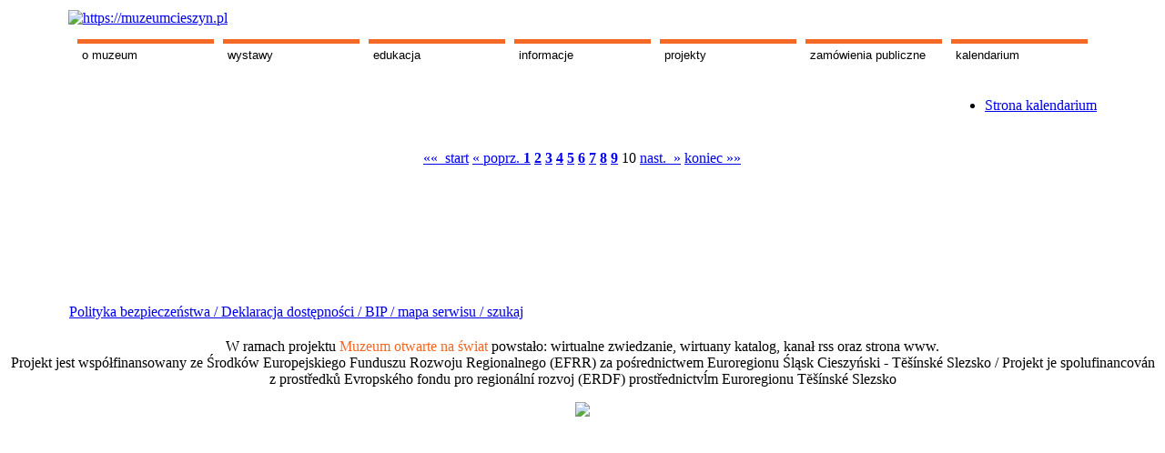

--- FILE ---
content_type: text/html; charset=UTF-8
request_url: https://muzeumcieszyn.pl/index.php?option=com_rsgallery2&Itemid=203&page=inline&catid=101&id=1555&limit=1&limitstart=9
body_size: 4841
content:
<?xml version="1.0" encoding="ISO-8859-2"?>
<!DOCTYPE html PUBLIC "-//W3C//DTD XHTML 1.0 Transitional//EN" "http://www.w3.org/TR/xhtml1/DTD/xhtml1-transitional.dtd">
<html xmlns="http://www.w3.org/1999/xhtml">
<head>
<title>Muzeum Śląska Cieszyńskiego</title>
<meta name="description" content="Muzeum Śląska Cieszyńskiego, Muzeum Cieszyn, Muzeum, Szersznik, Cieszyn, Kultura, Sławomir Szewieczek, Muzeum Wisła, Muzem, Cieszyn, forum cieszyn, forum Muzeum, Szewczyk, reinman, Kultura Cieszyn, Madonna" />
<meta name="keywords" content="Muzeum Śląska Cieszyńskiego, Muzeum Cieszyn, Muzeum, Szersznik, Cieszyn, Kultura, Sławomir Szewieczek, Cieszyn, forum cieszyn, forum Muzeum, Szewczyk, reinman, Kultura Cieszyn, Madonna, Muzeum Wisła" />
<meta name="Generator" content="Joomla! - Copyright (C) 2005 - 2007 Open Source Matters. All rights reserved." />
<meta name="robots" content="index, follow" />
	<link rel="shortcut icon" href="https://muzeumcieszyn.pl/images/favicon.ico" />
	<meta http-equiv="Content-Type" content="text/html; charset=ISO-8859-2" />
<link href="https://muzeumcieszyn.pl/templates/muzeum_slaska_cieszynskiego/css/template_css.css" rel="stylesheet" type="text/css" />
<script type="text/javascript">

  var _gaq = _gaq || [];
  _gaq.push(['_setAccount', 'UA-25338212-1']);
  _gaq.push(['_setDomainName', 'muzeumcieszyn.pl']);
  _gaq.push(['_trackPageview']);

  (function() {
    var ga = document.createElement('script'); ga.type = 'text/javascript'; ga.async = true;
    ga.src = ('https:' == document.location.protocol ? 'https://ssl' : 'http://www') + '.google-analytics.com/ga.js';
    var s = document.getElementsByTagName('script')[0]; s.parentNode.insertBefore(ga, s);
  })();

</script>



</head>
<body>
<div id="bigframe">
	<center> 
		<table id="tabela">
			<tr>
				<td align="left"><a href="index.php"><img src="https://muzeumcieszyn.pl/templates/muzeum_slaska_cieszynskiego/images/msc.gif" alt="https://muzeumcieszyn.pl" width="700" height="147" border="0" /></a></div></td>
			</tr>
			<tr>
				<td>
<!--swMenuFree5.0 transmenu by http://www.swmenupro.com-->
<script type="text/javascript" src="https://muzeumcieszyn.pl/modules/mod_swmenufree/transmenu_Packed.js"></script>

<style type='text/css'>
<!--
.transMenu {
 position:absolute ; 
 overflow:hidden; 
 left:-1000px; 
 top:-1000px; 
}
.transMenu .content {
 position:absolute  ; 
}
.transMenu .items {
 width: 150px; border: 0px solid #f26824 ; 
 position:relative ; 
 left:0px; top:0px; 
 z-index:2; 
}
.transMenu  td
{
 padding: 5px 5px 5px 5px !important;  
 font-size: 13px !important ; 
 font-family: Arial, Helvetica, sans-serif !important ; 
 text-align: left !important ; 
 font-weight: normal !important ; 
 color: #FFFFFF !important ; 
} 
#subwrap 
{ 
 text-align: left ; 
}
.transMenu  .item.hover td
{ 
 color: #FFFFFF !important ; 
}
.transMenu .item { 
 text-decoration: none ; 
 cursor:pointer; 
 cursor:hand; 
}
.transMenu .background {
background-image:none; background-color: #000000 !important ; 
 position:absolute ; 
 left:0px; top:0px; 
 z-index:1; 
 opacity:1; 
 filter:alpha(opacity=100) 
}
.transMenu .shadowRight { 
 position:absolute ; 
 z-index:3; 
 top:-3000px; width:2px; 
 opacity:1; 
 filter:alpha(opacity=100)
}
.transMenu .shadowBottom { 
 position:absolute ; 
 z-index:1; 
 left:-3000px; height:2px; 
 opacity:1; 
 filter:alpha(opacity=100)
}
.transMenu .item.hover {
background-image:none; background-color: #f26824 !important ; 
}
.transMenu .item img { 
 margin-left:10px !important ; 
}
table.menu {
 top: 0px; 
 left: 0px; 
 position:relative ; 
 margin:0px !important ; 
 border: 0px solid #FFFFFF ; 
 z-index: 1; 
}
table.menu a{
 margin:0px !important ; 
 padding: 5px 5px 5px 5px  !important ; 
 display:block !important; 
 position:relative !important ; 
}
div.menu a,
div.menu a:visited,
div.menu a:link {
 width:140px; 
 font-size: 13px !important ; 
 font-family: Arial, Helvetica, sans-serif !important ; 
 text-align: left !important ; 
 font-weight: normal !important ; 
 color: #000000 !important ; 
 text-decoration: none !important ; 
 margin-bottom:0px !important ; 
 display:block !important; 
 white-space:nowrap ; 
}
div.menu td {
 border-top: 5px solid #f26824 ; 
background-image:none; background-color: #FFFFFF !important ; 
} 
div.menu td.last {
 width:100%; 
} 
#trans-active a{
 color: #000000 !important ; 
background-image:none; background-color: #FFFFFF !important ; 
} 
#menu a.hover   { 
background-image:none; color: #000000 !important ; 
 background-color: #FFFFFF !important ; 
}
#menu span {
 display:none; 
}

-->
</style>
<div id="wrap" class="menu" align="left">
<table cellspacing="10" cellpadding="0" id="menu" class="menu" > 
<tr> 
<td >
<a id="menu47" href="https://muzeumcieszyn.pl/index.php?option=com_frontpage&amp;Itemid=47" >o muzeum</a>
</td> 
<td >
<a id="menu148" href="https://muzeumcieszyn.pl/index.php?option=com_content&amp;task=blogcategory&amp;id=1&amp;Itemid=148" >wystawy</a>
</td> 
<td >
<a id="menu176" href="https://muzeumcieszyn.pl/index.php?option=com_content&amp;task=blogsection&amp;id=6&amp;Itemid=176" >edukacja</a>
</td> 
<td >
<a id="menu160" href="https://muzeumcieszyn.pl/index.php?option=com_content&amp;task=view&amp;id=164&amp;Itemid=160" >informacje</a>
</td> 
<td >
<a id="menu201" href="https://muzeumcieszyn.pl/index.php?option=com_content&amp;task=blogcategory&amp;id=45&amp;Itemid=201" >projekty</a>
</td> 
<td >
<a id="menu217" href="https://muzeumcieszyn.pl/index.php?option=com_content&amp;task=blogsection&amp;id=12&amp;Itemid=217" >zamówienia publiczne</a>
</td> 
<td id="trans-active" class='last'>
<a id="menu203" href="https://muzeumcieszyn.pl/index.php?option=com_rsgallery2&amp;Itemid=203" >kalendarium</a>
</td> 
</tr> 
</table></div> 
<div id="subwrap"> 
<script type="text/javascript">
<!--
if (TransMenu.isSupported()) {
var ms = new TransMenuSet(TransMenu.direction.down, 0,10, TransMenu.reference.bottomLeft);
var menu47 = ms.addMenu(document.getElementById("menu47"));
 menu47.addItem("historia", "https://muzeumcieszyn.pl/index.php?option=com_content&task=view&id=5&Itemid=6", "0");
menu47.addItem("statut", "https://muzeumcieszyn.pl/index.php?option=com_content&task=view&id=148&Itemid=125", "0");
menu47.addItem("działy", "https://muzeumcieszyn.pl/index.php?option=com_content&task=blogcategory&id=32&Itemid=140", "0");
menu47.addItem("misja", "https://muzeumcieszyn.pl/index.php?option=com_content&task=view&id=149&Itemid=126", "0");
menu47.addItem("Kontakt", "https://muzeumcieszyn.pl/index.php?option=com_content&task=view&id=550&Itemid=218", "0");
menu47.addItem("nagrody, wyróżnienia", "https://muzeumcieszyn.pl/index.php?option=com_content&task=view&id=152&Itemid=132", "0");
menu47.addItem("Rada Muzeum", "https://muzeumcieszyn.pl/index.php?option=com_content&task=view&id=12&Itemid=209", "0");
var menu148 = ms.addMenu(document.getElementById("menu148"));
 menu148.addItem("ekspozycja stała", "https://muzeumcieszyn.pl/index.php?option=com_content&task=blogcategory&id=15&Itemid=149", "0");
menu148.addItem("galeria wystaw czasowych", "https://muzeumcieszyn.pl/index.php?option=com_content&task=blogcategory&id=1&Itemid=150", "0");
menu148.addItem("archiwum wystaw", "https://muzeumcieszyn.pl/index.php?option=com_content&task=category&sectionid=1&id=33&Itemid=152", "0");
var menu176 = ms.addMenu(document.getElementById("menu176"));
 menu176.addItem("lekcje muzealne", "https://muzeumcieszyn.pl/index.php?option=com_content&task=view&id=76&Itemid=177", "0");
menu176.addItem("warsztaty muzealne ", "https://muzeumcieszyn.pl/index.php?option=com_content&task=blogcategory&id=49&Itemid=214", "0");
menu176.addItem("baza ikonograficzna", "https://muzeumcieszyn.pl/index.php?option=com_content&task=blogcategory&id=37&Itemid=183", "0");
var menu160 = ms.addMenu(document.getElementById("menu160"));
 menu160.addItem("godziny otwarcia", "https://muzeumcieszyn.pl/index.php?option=com_content&task=view&id=164&Itemid=161", "0");
menu160.addItem("ceny biletów", "https://muzeumcieszyn.pl/index.php?option=com_content&task=view&id=168&Itemid=166", "0");
menu160.addItem("mapka", "https://muzeumcieszyn.pl/index.php?option=com_wrapper&Itemid=162", "0");
menu160.addItem("informacja praktyczna", "https://muzeumcieszyn.pl/index.php?option=com_content&task=view&id=172&Itemid=170", "0");
function init() {
if (TransMenu.isSupported()) {
TransMenu.initialize();
menu47.onactivate = function() {document.getElementById("menu47").className = "hover"; };
 menu47.ondeactivate = function() {document.getElementById("menu47").className = ""; };
 menu148.onactivate = function() {document.getElementById("menu148").className = "hover"; };
 menu148.ondeactivate = function() {document.getElementById("menu148").className = ""; };
 menu176.onactivate = function() {document.getElementById("menu176").className = "hover"; };
 menu176.ondeactivate = function() {document.getElementById("menu176").className = ""; };
 menu160.onactivate = function() {document.getElementById("menu160").className = "hover"; };
 menu160.ondeactivate = function() {document.getElementById("menu160").className = ""; };
 document.getElementById("menu201").onmouseover = function() {
ms.hideCurrent();
this.className = "hover";
}
document.getElementById("menu201").onmouseout = function() { this.className = ""; }
document.getElementById("menu217").onmouseover = function() {
ms.hideCurrent();
this.className = "hover";
}
document.getElementById("menu217").onmouseout = function() { this.className = ""; }
document.getElementById("menu203").onmouseover = function() {
ms.hideCurrent();
this.className = "hover";
}
document.getElementById("menu203").onmouseout = function() { this.className = ""; }
}}
TransMenu.spacerGif = "https://muzeumcieszyn.pl/modules/mod_swmenufree/images/transmenu/x.gif";
TransMenu.spacerGif = "https://muzeumcieszyn.pl/modules/mod_swmenufree/images/transmenu/x.gif";
TransMenu.dingbatOn = "https://muzeumcieszyn.pl/modules/mod_swmenufree/images/transmenu/submenu-on.gif";
TransMenu.dingbatOff = "https://muzeumcieszyn.pl/modules/mod_swmenufree/images/transmenu/submenu-off.gif"; 
TransMenu.sub_indicator = true; 
TransMenu.menuPadding = 0;
TransMenu.itemPadding = 0;
TransMenu.shadowSize = 2;
TransMenu.shadowOffset = 3;
TransMenu.shadowColor = "#888";
TransMenu.shadowPng = "https://muzeumcieszyn.pl/modules/mod_swmenufree/images/transmenu/grey-40.png";
TransMenu.backgroundColor = "#000000";
TransMenu.backgroundPng = "https://muzeumcieszyn.pl/modules/mod_swmenufree/images/transmenu/white-90.png";
TransMenu.hideDelay = 600;
TransMenu.slideTime = 300;
TransMenu.selecthack = 0;
TransMenu.autoposition = 0;
TransMenu.renderAll();
if ( typeof window.addEventListener != "undefined" )
window.addEventListener( "load", init, false );
else if ( typeof window.attachEvent != "undefined" ) {
window.attachEvent( "onload", init);
}else{
if ( window.onload != null ) {
var oldOnload = window.onload;
window.onload = function ( e ) {
oldOnload( e );
init();
}
}else
window.onload = init();
}
}
-->
</script>
</div>

<!--End swMenuFree menu module-->
</td>
			</tr>
			<tr width="100%">
				<td></td>
			</tr>
			<tr>
				<td>
					<link href="https://muzeumcieszyn.pl/components/com_rsgallery2/rsgallery.css" rel="stylesheet" type="text/css" />
<!--  Hide status bar information -->
<script type="text/javascript">
	function hidestatus(){
		window.status='';
		return true;
		}
	if (document.layers)
		document.captureEvents(Event.MOUSEOVER | Event.MOUSEOUT);
		document.onmouseover=hidestatus;
		document.onmouseout=hidestatus;
</script>

<!--<link rel="stylesheet" href="https://muzeumcieszyn.pl/components/com_rsgallery2/css/rsgallery.css" type="text/css" />-->
        <div style="float:right; text-align:right;">
        <ul id='rsg2-navigation'>
            <li>
                <a href="https://muzeumcieszyn.pl/index.php?option=com_rsgallery2&amp;Itemid=203">
                Strona kalendarium                </a>
            </li>
                    </ul>
        </div>
		<div style="float:left;">
                    <h1 id='rsg2-galleryTitle'></h1>
                <div id='rsg2-galleryIntroText'></div>
                
        </div>
                <script type="text/javascript">
            function deleteComment(id)
            {
                var yesno = confirm ('Czy na pewno chcesz skasowa� komentarz?');
                if (yesno == true)
                {
                    location = 'index.php?option=com_rsgallery2&page=delete_comment&id='+id+'';
                }
            }
            </script>
        		<link rel="stylesheet" href="https://muzeumcieszyn.pl/components/com_rsgallery2/js_highslide/highslide.css" type="text/css" />
		<script type="text/javascript" src="https://muzeumcieszyn.pl/components/com_rsgallery2/js_highslide/highslide.js"></script>
		<script type="text/javascript">    
			hs.graphicsDir = 'https://muzeumcieszyn.pl/components/com_rsgallery2/js_highslide/graphics/';
			hs.showCredits = false;
			hs.outlineType = 'drop-shadow';
			window.onload = function() {
				hs.preloadImages();
    		}
		</script>
		<!-- -->
		<div id="highslide-container">		
		        <!--<script type="text/javascript" src="https://muzeumcieszyn.pl/components/com_rsgallery2/browser_detect.js"></script>-->
        <table width="100%">
                <tr>
                    <td>&nbsp;</td>
                </tr>
            </table>
        <table border="0" cellspacing="0" cellpadding="0" width="100%">
        <tr>
        <td>&nbsp;</td>
        <td>
            <div align="center">
            <a href="https://muzeumcieszyn.pl/index.php?option=com_rsgallery2&amp;Itemid=203&amp;page=inline&amp;catid=101&amp;id=1556&amp;limit=1&amp;limitstart=0" class="pagenav" title=" start">&laquo;&laquo;&nbsp; start</a> <a href="https://muzeumcieszyn.pl/index.php?option=com_rsgallery2&amp;Itemid=203&amp;page=inline&amp;catid=101&amp;id=1556&amp;limit=1&amp;limitstart=8" class="pagenav" title="poprz. ">&laquo;&nbsp;poprz. </a> <a href="https://muzeumcieszyn.pl/index.php?option=com_rsgallery2&amp;Itemid=203&amp;page=inline&amp;catid=101&amp;id=1556&amp;limit=1&amp;limitstart=0" class="pagenav"><strong>1</strong></a> <a href="https://muzeumcieszyn.pl/index.php?option=com_rsgallery2&amp;Itemid=203&amp;page=inline&amp;catid=101&amp;id=1556&amp;limit=1&amp;limitstart=1" class="pagenav"><strong>2</strong></a> <a href="https://muzeumcieszyn.pl/index.php?option=com_rsgallery2&amp;Itemid=203&amp;page=inline&amp;catid=101&amp;id=1556&amp;limit=1&amp;limitstart=2" class="pagenav"><strong>3</strong></a> <a href="https://muzeumcieszyn.pl/index.php?option=com_rsgallery2&amp;Itemid=203&amp;page=inline&amp;catid=101&amp;id=1556&amp;limit=1&amp;limitstart=3" class="pagenav"><strong>4</strong></a> <a href="https://muzeumcieszyn.pl/index.php?option=com_rsgallery2&amp;Itemid=203&amp;page=inline&amp;catid=101&amp;id=1556&amp;limit=1&amp;limitstart=4" class="pagenav"><strong>5</strong></a> <a href="https://muzeumcieszyn.pl/index.php?option=com_rsgallery2&amp;Itemid=203&amp;page=inline&amp;catid=101&amp;id=1556&amp;limit=1&amp;limitstart=5" class="pagenav"><strong>6</strong></a> <a href="https://muzeumcieszyn.pl/index.php?option=com_rsgallery2&amp;Itemid=203&amp;page=inline&amp;catid=101&amp;id=1556&amp;limit=1&amp;limitstart=6" class="pagenav"><strong>7</strong></a> <a href="https://muzeumcieszyn.pl/index.php?option=com_rsgallery2&amp;Itemid=203&amp;page=inline&amp;catid=101&amp;id=1556&amp;limit=1&amp;limitstart=7" class="pagenav"><strong>8</strong></a> <a href="https://muzeumcieszyn.pl/index.php?option=com_rsgallery2&amp;Itemid=203&amp;page=inline&amp;catid=101&amp;id=1556&amp;limit=1&amp;limitstart=8" class="pagenav"><strong>9</strong></a> <span class="pagenav">10</span> <a href="https://muzeumcieszyn.pl/index.php?option=com_rsgallery2&amp;Itemid=203&amp;page=inline&amp;catid=101&amp;id=1556&amp;limit=1&amp;limitstart=10 " class="pagenav" title=" nast. "> nast. &nbsp;&raquo;</a> <a href="https://muzeumcieszyn.pl/index.php?option=com_rsgallery2&amp;Itemid=203&amp;page=inline&amp;catid=101&amp;id=1556&amp;limit=1&amp;limitstart=16 " class="pagenav" title="koniec">koniec&nbsp;&raquo;&raquo;</a>            </div>
        </td>
        <td>&nbsp;</td>
    </tr>
    <tr>
        <td>&nbsp;</td>
        <td><h2 class='rsg2_display_name' align="center"></h2></td>
        <td>&nbsp;</td>
    </tr>
    <tr>
        <td>&nbsp;</td>
        <td>
            <div align="center">
            <a href="https://muzeumcieszyn.pl/images/rsgallery/original/Incydenty__10_.jpg"  class="highslide" onclick="return hs.expand(this)">
                        <img id="thumb1" src="https://muzeumcieszyn.pl/images/rsgallery/display/Incydenty__10_.jpg.jpg" alt="" border="0" width="400" />
                        </a>
            </div>
            
            <div class='highslide-caption' id='caption-for-thumb1'>
    						</div>
        </td>
        <td valign="top">&nbsp;</td>
    </tr>
    <tr>
    	<td valign="top">&nbsp;</td>
        <td><div align="center">
    		</div>
		</td>
		<td valign="top">&nbsp;</td>
    </tr>
    </table>
    </div><!-- End higslide container -->

    		<div id='rsg2-footer' style='visibility: hidden'>
			<div><br /><br />
				<strong><a href="http://rsgallery2.net">RSGallery2</a></strong> 1.11.10 Alpha - SVN: 395<br />&copy; 2005 - 2006 RSGallery2. All rights reserved.			</div>
		</div>
		<div class='rsg2-clr'>&nbsp;</div>
        					 
				</td>
			</tr>
			<tr>
				<td align="left"><div class="menu_dolne"><table width="100%" border="0" cellpadding="0" cellspacing="1"><tr><td nowrap="nowrap"><a href="https://muzeumcieszyn.pl/index.php?option=com_content&amp;task=view&amp;id=551&amp;Itemid=219" class="mainlevel-nav1" >Polityka bezpieczeństwa / </a><a href="https://muzeumcieszyn.pl/index.php?option=com_content&amp;task=view&amp;id=552&amp;Itemid=220" class="mainlevel-nav1" >Deklaracja dostępności / </a><a href="https://bip.muzeumcieszyn.pl/" target="_blank" class="mainlevel-nav1" >BIP /</a><a href="https://muzeumcieszyn.pl/index.php?option=com_rd_sitemap&amp;Itemid=118" class="mainlevel-nav1" > mapa serwisu / </a><a href="https://muzeumcieszyn.pl/index.php?option=com_search&amp;Itemid=119" class="mainlevel-nav1" > szukaj</a></td></tr></table></div></td>
			</tr>
		</table>
			<tr>
				<td>
					<p class="stopka">W ramach projektu <font color="#f26722">Muzeum otwarte na &#347wiat</font> powsta&#322o: wirtualne zwiedzanie, wirtuany katalog, kana&#322 rss oraz strona www.<br />Projekt jest wsp&#243&#322finansowany ze &#346rodk&#243w Europejskiego Funduszu Rozwoju Regionalnego (EFRR) za po&#347rednictwem Euroregionu &#346l&#261sk Cieszy&#324ski - T&#277&#353&#237nsk&#233 Slezsko / Projekt je spolufinancov&#225n z prost&#345edk&#367 Evropsk&#233ho fondu pro region&#225ln&#237 rozvoj (ERDF) prost&#345ednictv&#314m Euroregionu T&#277&#353&#237nsk&#233 Slezsko </p>
					<p><img src="https://muzeumcieszyn.pl/images/loga2.jpg" alt=" " width="746" height="106" align="center" /></p>
				</td>
			</tr>
	</center> 
</div>
</body>
</html>
<!-- 1769982852 -->